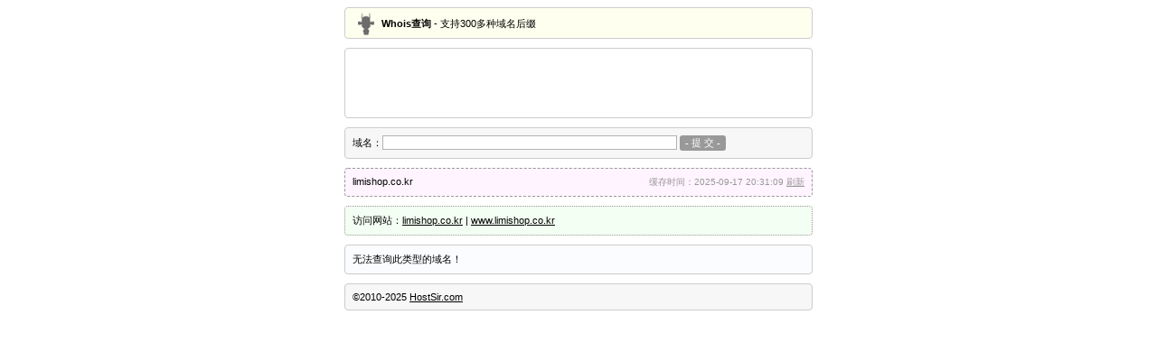

--- FILE ---
content_type: text/html; charset=UTF-8
request_url: http://whois.hostsir.com/?domain=limishop.co.kr
body_size: 1703
content:
 

<!DOCTYPE html PUBLIC "-//W3C//DTD XHTML 1.0 Transitional//EN" "http://www.w3.org/TR/xhtml1/DTD/xhtml1-transitional.dtd">
<html xmlns="http://www.w3.org/1999/xhtml">
<head>
<meta http-equiv="Content-Type" content="text/html; charset=utf-8" />
<title>Whois查询_limishop.co.kr - HostSir.com</title>
<meta http-equiv="X-UA-Compatible" content="IE=EmulateIE7" />
<link rel="shortcut icon" href="favicon.ico">
<style type="text/css">
body {font-family: "Verdana", "Arial", "Helvetica", "sans-serif";font-size: 11px;text-align: center;}
img {border: 0px; }
div {padding: 8px;border: 1px solid #CCC;	background-color: #EFEFEF;margin-bottom: 10px;width:500px;margin-right: auto;	margin-left: auto;text-align: left; overflow:hidden;word-break:break-all;border-radius: 4px;-moz-border-radius: 4px;-webkit-border-radius: 4px;}
input {	font-family: "Verdana", "Arial", "Helvetica", "sans-serif";	font-size: 11px; border: 1px solid #b2b2b2;}
.btn{font-family: "Microsoft YaHei";font-size: 11px; border: 0px solid #b2b2b2; background-color: #999;color: #FFFFFF; cursor: pointer;border-radius: 3px;-moz-border-radius: 3px;-webkit-border-radius: 3px;}
.btn:hover {background-color: #666;}
a:link,a:visited,a:hover {color:#000;}
.w_title{background: #ffffef  url(hostsir.png) no-repeat 10px center; width:436px; padding:10px 40px 8px 40px;}
.w_content{background-color: #F7F7F7;}
.w_result{background-color: #fafcff;}
.w_foot{background-color: #F7F7F7;}
.title_domain{background-color: #FFF4FF; border: 1px dashed #999999;}
.url_domain{background-color: #f4fff4; border: 1px dotted #999999;}
.w_line{border: 0px solid #999999; margin:10px 0px; padding:0px; width:100%; height:1px; background-color: #CCC;}
.f_r{float:right;font-size:10px;color:#999999;}
.f_r A{color:#999999;}
.f_r a:hover{color:#333333;}
</style>
<script async src="https://pagead2.googlesyndication.com/pagead/js/adsbygoogle.js"></script>
<script>
     (adsbygoogle = window.adsbygoogle || []).push({
          google_ad_client: "ca-pub-5863895676534376",
          enable_page_level_ads: true
     });
</script>
</head>

<body>
<form method="get" action="./">
  <div class="w_title"><b>Whois查询</b> - 支持300多种域名后缀</div>

<div style="text-align:center;background-color:#FFFFFF">
<script async src="https://pagead2.googlesyndication.com/pagead/js/adsbygoogle.js"></script>
<!-- 468x60-i -->
<ins class="adsbygoogle"
     style="display:inline-block;width:468px;height:60px"
     data-ad-client="ca-pub-5863895676534376"
     data-ad-slot="8684316791"></ins>
<script>
     (adsbygoogle = window.adsbygoogle || []).push({});
</script>
</div>

  <div class="w_content">域名：<input id="domain" name="domain" type="text" style="width:320px;" />&nbsp;<input type="submit" class="btn" value="- 提 交 -" /></div>
  <div class="title_domain">
	<span class="f_r">缓存时间：2025-09-17 20:31:09 <a href="?domain=limishop.co.kr&act=refresh" rel="nofollow">刷新</a></span>
	limishop.co.kr  </div>
  <div class="url_domain">访问网站：<a href="http://limishop.co.kr" target='_blank'>limishop.co.kr</a> | <a href="http://www.limishop.co.kr" target='_blank'>www.limishop.co.kr</a></div>
  <div id="result" class="w_result">
无法查询此类型的域名！  </div>



  <div class="w_foot">&copy;2010-<script language="javascript" type="text/javascript" >var d=new Date();yr=d.getFullYear();document.write(yr);</script>
	<a href="http://www.hostsir.com/" target="_blank">HostSir.com</a>
  </div>
  <div id="statinfo" style="display:none">
	<script src="http://s17.cnzz.com/stat.php?id=2539006&web_id=2539006" language="JavaScript"></script>
  </div>
</form>
</body>
</html>

--- FILE ---
content_type: text/html; charset=utf-8
request_url: https://www.google.com/recaptcha/api2/aframe
body_size: 269
content:
<!DOCTYPE HTML><html><head><meta http-equiv="content-type" content="text/html; charset=UTF-8"></head><body><script nonce="hXRYRO25HV6hFQrwNjafAw">/** Anti-fraud and anti-abuse applications only. See google.com/recaptcha */ try{var clients={'sodar':'https://pagead2.googlesyndication.com/pagead/sodar?'};window.addEventListener("message",function(a){try{if(a.source===window.parent){var b=JSON.parse(a.data);var c=clients[b['id']];if(c){var d=document.createElement('img');d.src=c+b['params']+'&rc='+(localStorage.getItem("rc::a")?sessionStorage.getItem("rc::b"):"");window.document.body.appendChild(d);sessionStorage.setItem("rc::e",parseInt(sessionStorage.getItem("rc::e")||0)+1);localStorage.setItem("rc::h",'1764331374948');}}}catch(b){}});window.parent.postMessage("_grecaptcha_ready", "*");}catch(b){}</script></body></html>